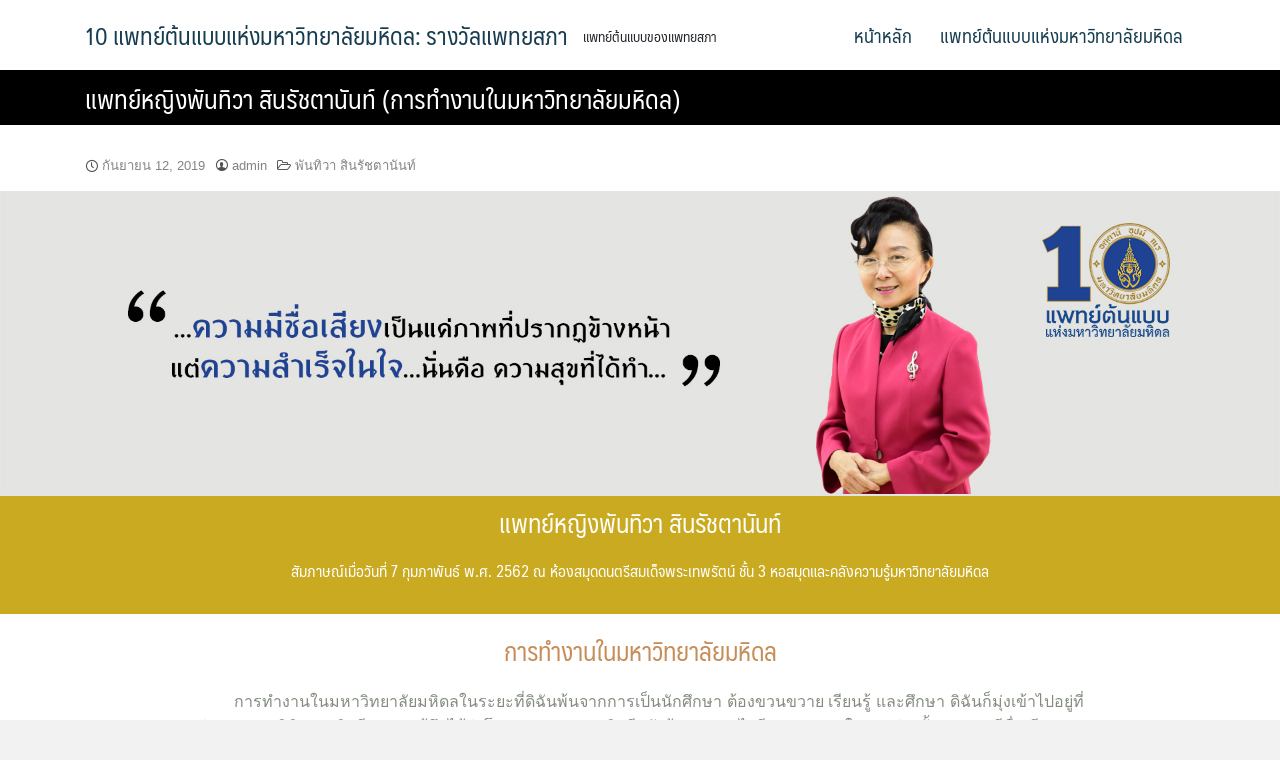

--- FILE ---
content_type: text/html; charset=UTF-8
request_url: https://museum.li.mahidol.ac.th/th/MU-10th-prototype/index.php/pantiwa-sinratchatanan-6/
body_size: 14897
content:
<!DOCTYPE html>
<html lang="th"
	prefix="og: https://ogp.me/ns#" >
<head>
	<meta charset="UTF-8">
	<meta name="viewport" content="width=device-width, initial-scale=1">
	<link rel="profile" href="http://gmpg.org/xfn/11">
	<title>แพทย์หญิงพันทิวา สินรัชตานันท์ | 10 แพทย์ต้นแบบแห่งมหาวิทยาลัยมหิดล: รางวัลแพทยสภา</title>

<!-- All in One SEO Pack 3.3.3 by Michael Torbert of Semper Fi Web Design[221,345] -->
<meta name="description"  content="เมื่อวันที่ 7 กุมภาพันธ์ พ.ศ. 2562 ณ ห้องสมุดดนตรีสมเด็จพระเทพรัตน์ ชั้น 3 หอสมุดและคลังความรู้มหาวิทยาลัยมหิดล" />

<meta name="keywords"  content="พันทิวา สินรัชตานันท์,pantiwa sinratchatanan,แพทย์ต้นแบบ,คณะแพทยศาสตร์โรงพยาบาลรามาธิบดี,นักร้อง,เทพธิดาดอย,จักษุแพทย์,จักษุวิทยา,music therapy,ช่อง 4 บางขุนพรหม,ธรรมชาติกล่อมขวัญ,บึงน้ำฟ้า,มูลนิธิรามาธิบดี,ร้อยเพลงรักเพื่อมูลนิธิรามาธิบดี,art therapy,ศิลปะบำบัด,ดนตรีบำบัด,คนจนไม่มีสิทธิ์เจ็บป่วย,สู่สันติภาพ,เดินชมดอย,บัวบาน,ชีวิต,เพลินไพร,วราวุธ สุมาวงศ์,วราห์ วรเวช,พูนพิศ อมาตยกุล,ภาพเขียนสีน้ำ" />

<script type="application/ld+json" class="aioseop-schema">{"@context":"https://schema.org","@graph":[{"@type":"Organization","@id":"https://museum.li.mahidol.ac.th/th/MU-10th-prototype/#organization","url":"https://museum.li.mahidol.ac.th/th/MU-10th-prototype/","name":"\u0e1d\u0e48\u0e32\u0e22\u0e08\u0e14\u0e2b\u0e21\u0e32\u0e22\u0e40\u0e2b\u0e15\u0e38\u0e41\u0e25\u0e30\u0e1e\u0e34\u0e1e\u0e34\u0e18\u0e20\u0e31\u0e13\u0e11\u0e4c \u0e2b\u0e2d\u0e2a\u0e21\u0e38\u0e14\u0e41\u0e25\u0e30\u0e04\u0e25\u0e31\u0e07\u0e04\u0e27\u0e32\u0e21\u0e23\u0e39\u0e49\u0e21\u0e2b\u0e32\u0e27\u0e34\u0e17\u0e22\u0e32\u0e25\u0e31\u0e22\u0e21\u0e2b\u0e34\u0e14\u0e25","sameAs":[],"contactPoint":{"@type":"ContactPoint","telephone":"+0-2800-2680-9 \u0e15\u0e48\u0e2d 4346","contactType":"none"}},{"@type":"WebSite","@id":"https://museum.li.mahidol.ac.th/th/MU-10th-prototype/#website","url":"https://museum.li.mahidol.ac.th/th/MU-10th-prototype/","name":"10 \u0e41\u0e1e\u0e17\u0e22\u0e4c\u0e15\u0e49\u0e19\u0e41\u0e1a\u0e1a\u0e41\u0e2b\u0e48\u0e07\u0e21\u0e2b\u0e32\u0e27\u0e34\u0e17\u0e22\u0e32\u0e25\u0e31\u0e22\u0e21\u0e2b\u0e34\u0e14\u0e25: \u0e23\u0e32\u0e07\u0e27\u0e31\u0e25\u0e41\u0e1e\u0e17\u0e22\u0e2a\u0e20\u0e32","publisher":{"@id":"https://museum.li.mahidol.ac.th/th/MU-10th-prototype/#organization"},"potentialAction":{"@type":"SearchAction","target":"https://museum.li.mahidol.ac.th/th/MU-10th-prototype/?s={search_term_string}","query-input":"required name=search_term_string"}},{"@type":"WebPage","@id":"https://museum.li.mahidol.ac.th/th/MU-10th-prototype/index.php/pantiwa-sinratchatanan-6/#webpage","url":"https://museum.li.mahidol.ac.th/th/MU-10th-prototype/index.php/pantiwa-sinratchatanan-6/","inLanguage":"th","name":"\u0e41\u0e1e\u0e17\u0e22\u0e4c\u0e2b\u0e0d\u0e34\u0e07\u0e1e\u0e31\u0e19\u0e17\u0e34\u0e27\u0e32 \u0e2a\u0e34\u0e19\u0e23\u0e31\u0e0a\u0e15\u0e32\u0e19\u0e31\u0e19\u0e17\u0e4c (\u0e01\u0e32\u0e23\u0e17\u0e33\u0e07\u0e32\u0e19\u0e43\u0e19\u0e21\u0e2b\u0e32\u0e27\u0e34\u0e17\u0e22\u0e32\u0e25\u0e31\u0e22\u0e21\u0e2b\u0e34\u0e14\u0e25)","isPartOf":{"@id":"https://museum.li.mahidol.ac.th/th/MU-10th-prototype/#website"},"image":{"@type":"ImageObject","@id":"https://museum.li.mahidol.ac.th/th/MU-10th-prototype/index.php/pantiwa-sinratchatanan-6/#primaryimage","url":"https://museum.li.mahidol.ac.th/th/MU-10th-prototype/wp-content/uploads/2019/08/dr7.jpg","width":228,"height":323},"primaryImageOfPage":{"@id":"https://museum.li.mahidol.ac.th/th/MU-10th-prototype/index.php/pantiwa-sinratchatanan-6/#primaryimage"},"datePublished":"2019-09-12T08:37:11+07:00","dateModified":"2019-11-25T04:26:38+07:00","description":"\u0e40\u0e21\u0e37\u0e48\u0e2d\u0e27\u0e31\u0e19\u0e17\u0e35\u0e48 7 \u0e01\u0e38\u0e21\u0e20\u0e32\u0e1e\u0e31\u0e19\u0e18\u0e4c \u0e1e.\u0e28. 2562 \u0e13 \u0e2b\u0e49\u0e2d\u0e07\u0e2a\u0e21\u0e38\u0e14\u0e14\u0e19\u0e15\u0e23\u0e35\u0e2a\u0e21\u0e40\u0e14\u0e47\u0e08\u0e1e\u0e23\u0e30\u0e40\u0e17\u0e1e\u0e23\u0e31\u0e15\u0e19\u0e4c \u0e0a\u0e31\u0e49\u0e19 3 \u0e2b\u0e2d\u0e2a\u0e21\u0e38\u0e14\u0e41\u0e25\u0e30\u0e04\u0e25\u0e31\u0e07\u0e04\u0e27\u0e32\u0e21\u0e23\u0e39\u0e49\u0e21\u0e2b\u0e32\u0e27\u0e34\u0e17\u0e22\u0e32\u0e25\u0e31\u0e22\u0e21\u0e2b\u0e34\u0e14\u0e25"},{"@type":"Article","@id":"https://museum.li.mahidol.ac.th/th/MU-10th-prototype/index.php/pantiwa-sinratchatanan-6/#article","isPartOf":{"@id":"https://museum.li.mahidol.ac.th/th/MU-10th-prototype/index.php/pantiwa-sinratchatanan-6/#webpage"},"author":{"@id":"https://museum.li.mahidol.ac.th/th/MU-10th-prototype/index.php/author/admin/#author"},"headline":"\u0e41\u0e1e\u0e17\u0e22\u0e4c\u0e2b\u0e0d\u0e34\u0e07\u0e1e\u0e31\u0e19\u0e17\u0e34\u0e27\u0e32 \u0e2a\u0e34\u0e19\u0e23\u0e31\u0e0a\u0e15\u0e32\u0e19\u0e31\u0e19\u0e17\u0e4c (\u0e01\u0e32\u0e23\u0e17\u0e33\u0e07\u0e32\u0e19\u0e43\u0e19\u0e21\u0e2b\u0e32\u0e27\u0e34\u0e17\u0e22\u0e32\u0e25\u0e31\u0e22\u0e21\u0e2b\u0e34\u0e14\u0e25)","datePublished":"2019-09-12T08:37:11+07:00","dateModified":"2019-11-25T04:26:38+07:00","commentCount":0,"mainEntityOfPage":{"@id":"https://museum.li.mahidol.ac.th/th/MU-10th-prototype/index.php/pantiwa-sinratchatanan-6/#webpage"},"publisher":{"@id":"https://museum.li.mahidol.ac.th/th/MU-10th-prototype/#organization"},"articleSection":"\u0e1e\u0e31\u0e19\u0e17\u0e34\u0e27\u0e32 \u0e2a\u0e34\u0e19\u0e23\u0e31\u0e0a\u0e15\u0e32\u0e19\u0e31\u0e19\u0e17\u0e4c","image":{"@type":"ImageObject","@id":"https://museum.li.mahidol.ac.th/th/MU-10th-prototype/index.php/pantiwa-sinratchatanan-6/#primaryimage","url":"https://museum.li.mahidol.ac.th/th/MU-10th-prototype/wp-content/uploads/2019/08/dr7.jpg","width":228,"height":323}},{"@type":"Person","@id":"https://museum.li.mahidol.ac.th/th/MU-10th-prototype/index.php/author/admin/#author","name":"admin","sameAs":[],"image":{"@type":"ImageObject","@id":"https://museum.li.mahidol.ac.th/th/MU-10th-prototype/#personlogo","url":"https://secure.gravatar.com/avatar/628184d4fd8d8cd16f6fadc0192d8e63?s=96&d=mm&r=g","width":96,"height":96,"caption":"admin"}}]}</script>
<link rel="canonical" href="http://10.41.120.31/th/MU-10th-prototype/" />
<meta property="og:type" content="article" />
<meta property="og:title" content="แพทย์หญิงพันทิวา สินรัชตานันท์" />
<meta property="og:description" content="เมื่อวันที่ 7 กุมภาพันธ์ พ.ศ. 2562 ณ ห้องสมุดดนตรีสมเด็จพระเทพรัตน์ ชั้น 3 หอสมุดและคลังความรู้มหาวิทยาลัยมหิดล" />
<meta property="og:url" content="https://museum.li.mahidol.ac.th/th/MU-10th-prototype/index.php/pantiwa-sinratchatanan-6/" />
<meta property="og:site_name" content="10 แพทย์ต้นแบบแห่งมหาวิทยาลัยมหิดล" />
<meta property="og:image" content="https://museum.li.mahidol.ac.th/th/MU-10th-prototype/wp-content/uploads/2019/08/dr7.jpg" />
<meta property="article:section" content="Article" />
<meta property="article:tag" content="แพทยสภา" />
<meta property="article:tag" content="พันทิวา สินรัชตานันท์" />
<meta property="article:tag" content="pantiwa sinratchatanan" />
<meta property="article:tag" content="แพทย์ต้นแบบ" />
<meta property="article:tag" content="คณะแพทยศาสตร์โรงพยาบาลรามาธิบดี" />
<meta property="article:tag" content="นักร้อง" />
<meta property="article:tag" content="เทพธิดาดอย" />
<meta property="article:tag" content="จักษุแพทย์" />
<meta property="article:tag" content="จักษุวิทยา" />
<meta property="article:tag" content="music therapy" />
<meta property="article:tag" content="ช่อง 4 บางขุนพรหม" />
<meta property="article:tag" content="ธรรมชาติกล่อมขวัญ" />
<meta property="article:tag" content="บึงน้ำฟ้า" />
<meta property="article:tag" content="มูลนิธิรามาธิบดี" />
<meta property="article:tag" content="ร้อยเพลงรักเพื่อมูลนิธิรามาธิบดี" />
<meta property="article:tag" content="art therapy" />
<meta property="article:tag" content="ศิลปะบำบัด" />
<meta property="article:tag" content="ดนตรีบำบัด" />
<meta property="article:tag" content="คนจนไม่มีสิทธิ์เจ็บป่วย" />
<meta property="article:tag" content="สู่สันติภาพ" />
<meta property="article:tag" content="เดินชมดอย" />
<meta property="article:tag" content="บัวบาน" />
<meta property="article:tag" content="ชีวิต" />
<meta property="article:tag" content="เพลินไพร" />
<meta property="article:tag" content="วราวุธ สุมาวงศ์" />
<meta property="article:tag" content="วราห์ วรเวช" />
<meta property="article:tag" content="พูนพิศ อมาตยกุล" />
<meta property="article:tag" content="ภาพเขียนสีน้ำ" />
<meta property="article:published_time" content="2019-09-12T08:37:11Z" />
<meta property="article:modified_time" content="2019-11-25T04:26:38Z" />
<meta property="og:image:secure_url" content="https://museum.li.mahidol.ac.th/th/MU-10th-prototype/wp-content/uploads/2019/08/dr7.jpg" />
<meta name="twitter:card" content="summary" />
<meta name="twitter:title" content="แพทย์หญิงพันทิวา สินรัชตานันท์" />
<meta name="twitter:description" content="เมื่อวันที่ 7 กุมภาพันธ์ พ.ศ. 2562 ณ ห้องสมุดดนตรีสมเด็จพระเทพรัตน์ ชั้น 3 หอสมุดและคลังความรู้มหาวิทยาลัยมหิดล" />
<meta name="twitter:image" content="https://museum.li.mahidol.ac.th/th/MU-10th-prototype/wp-content/uploads/2019/08/dr7.jpg" />
<!-- All in One SEO Pack -->
<link rel='dns-prefetch' href='//s.w.org' />
<link rel="alternate" type="application/rss+xml" title="10 แพทย์ต้นแบบแห่งมหาวิทยาลัยมหิดล: รางวัลแพทยสภา &raquo; ฟีด" href="https://museum.li.mahidol.ac.th/th/MU-10th-prototype/index.php/feed/" />
<link rel="alternate" type="application/rss+xml" title="10 แพทย์ต้นแบบแห่งมหาวิทยาลัยมหิดล: รางวัลแพทยสภา &raquo; ฟีดความเห็น" href="https://museum.li.mahidol.ac.th/th/MU-10th-prototype/index.php/comments/feed/" />
<link rel="alternate" type="application/rss+xml" title="10 แพทย์ต้นแบบแห่งมหาวิทยาลัยมหิดล: รางวัลแพทยสภา &raquo; แพทย์หญิงพันทิวา สินรัชตานันท์ (การทำงานในมหาวิทยาลัยมหิดล) ฟีดความเห็น" href="https://museum.li.mahidol.ac.th/th/MU-10th-prototype/index.php/pantiwa-sinratchatanan-6/feed/" />
		<script type="text/javascript">
			window._wpemojiSettings = {"baseUrl":"https:\/\/s.w.org\/images\/core\/emoji\/12.0.0-1\/72x72\/","ext":".png","svgUrl":"https:\/\/s.w.org\/images\/core\/emoji\/12.0.0-1\/svg\/","svgExt":".svg","source":{"concatemoji":"https:\/\/museum.li.mahidol.ac.th\/th\/MU-10th-prototype\/wp-includes\/js\/wp-emoji-release.min.js?ver=5.4.16"}};
			/*! This file is auto-generated */
			!function(e,a,t){var n,r,o,i=a.createElement("canvas"),p=i.getContext&&i.getContext("2d");function s(e,t){var a=String.fromCharCode;p.clearRect(0,0,i.width,i.height),p.fillText(a.apply(this,e),0,0);e=i.toDataURL();return p.clearRect(0,0,i.width,i.height),p.fillText(a.apply(this,t),0,0),e===i.toDataURL()}function c(e){var t=a.createElement("script");t.src=e,t.defer=t.type="text/javascript",a.getElementsByTagName("head")[0].appendChild(t)}for(o=Array("flag","emoji"),t.supports={everything:!0,everythingExceptFlag:!0},r=0;r<o.length;r++)t.supports[o[r]]=function(e){if(!p||!p.fillText)return!1;switch(p.textBaseline="top",p.font="600 32px Arial",e){case"flag":return s([127987,65039,8205,9895,65039],[127987,65039,8203,9895,65039])?!1:!s([55356,56826,55356,56819],[55356,56826,8203,55356,56819])&&!s([55356,57332,56128,56423,56128,56418,56128,56421,56128,56430,56128,56423,56128,56447],[55356,57332,8203,56128,56423,8203,56128,56418,8203,56128,56421,8203,56128,56430,8203,56128,56423,8203,56128,56447]);case"emoji":return!s([55357,56424,55356,57342,8205,55358,56605,8205,55357,56424,55356,57340],[55357,56424,55356,57342,8203,55358,56605,8203,55357,56424,55356,57340])}return!1}(o[r]),t.supports.everything=t.supports.everything&&t.supports[o[r]],"flag"!==o[r]&&(t.supports.everythingExceptFlag=t.supports.everythingExceptFlag&&t.supports[o[r]]);t.supports.everythingExceptFlag=t.supports.everythingExceptFlag&&!t.supports.flag,t.DOMReady=!1,t.readyCallback=function(){t.DOMReady=!0},t.supports.everything||(n=function(){t.readyCallback()},a.addEventListener?(a.addEventListener("DOMContentLoaded",n,!1),e.addEventListener("load",n,!1)):(e.attachEvent("onload",n),a.attachEvent("onreadystatechange",function(){"complete"===a.readyState&&t.readyCallback()})),(n=t.source||{}).concatemoji?c(n.concatemoji):n.wpemoji&&n.twemoji&&(c(n.twemoji),c(n.wpemoji)))}(window,document,window._wpemojiSettings);
		</script>
		<style type="text/css">
img.wp-smiley,
img.emoji {
	display: inline !important;
	border: none !important;
	box-shadow: none !important;
	height: 1em !important;
	width: 1em !important;
	margin: 0 .07em !important;
	vertical-align: -0.1em !important;
	background: none !important;
	padding: 0 !important;
}
</style>
	<link rel='stylesheet' id='wp-block-library-css'  href='https://museum.li.mahidol.ac.th/th/MU-10th-prototype/wp-includes/css/dist/block-library/style.min.css?ver=5.4.16' type='text/css' media='all' />
<link rel='stylesheet' id='responsive-lightbox-swipebox-css'  href='https://museum.li.mahidol.ac.th/th/MU-10th-prototype/wp-content/plugins/responsive-lightbox/assets/swipebox/css/swipebox.min.css?ver=2.1.0' type='text/css' media='all' />
<link rel='stylesheet' id='siteorigin-panels-front-css'  href='https://museum.li.mahidol.ac.th/th/MU-10th-prototype/wp-content/plugins/siteorigin-panels/css/front-flex.min.css?ver=2.10.10' type='text/css' media='all' />
<link rel='stylesheet' id='sow-image-default-17bc2272b535-css'  href='https://museum.li.mahidol.ac.th/th/MU-10th-prototype/wp-content/uploads/siteorigin-widgets/sow-image-default-17bc2272b535.css?ver=5.4.16' type='text/css' media='all' />
<link rel='stylesheet' id='sow-button-base-css'  href='https://museum.li.mahidol.ac.th/th/MU-10th-prototype/wp-content/plugins/so-widgets-bundle/widgets/button/css/style.css?ver=1.15.8' type='text/css' media='all' />
<link rel='stylesheet' id='sow-button-flat-8b15178aef3f-css'  href='https://museum.li.mahidol.ac.th/th/MU-10th-prototype/wp-content/uploads/siteorigin-widgets/sow-button-flat-8b15178aef3f.css?ver=5.4.16' type='text/css' media='all' />
<link rel='stylesheet' id='sow-button-flat-1dbfd90c5902-css'  href='https://museum.li.mahidol.ac.th/th/MU-10th-prototype/wp-content/uploads/siteorigin-widgets/sow-button-flat-1dbfd90c5902.css?ver=5.4.16' type='text/css' media='all' />
<link rel='stylesheet' id='wpfront-scroll-top-css'  href='https://museum.li.mahidol.ac.th/th/MU-10th-prototype/wp-content/plugins/wpfront-scroll-top/css/wpfront-scroll-top.min.css?ver=2.0.2' type='text/css' media='all' />
<link rel='stylesheet' id='seed-bootstrap4-css'  href='https://museum.li.mahidol.ac.th/th/MU-10th-prototype/wp-content/themes/plant/css/bootstrap4.min.css?ver=5.4.16' type='text/css' media='all' />
<link rel='stylesheet' id='seed-min-css'  href='https://museum.li.mahidol.ac.th/th/MU-10th-prototype/wp-content/themes/plant/css/style.min.css?ver=5.4.16' type='text/css' media='all' />
<script type='text/javascript' src='https://museum.li.mahidol.ac.th/th/MU-10th-prototype/wp-includes/js/jquery/jquery.js?ver=1.12.4-wp'></script>
<script type='text/javascript' src='https://museum.li.mahidol.ac.th/th/MU-10th-prototype/wp-includes/js/jquery/jquery-migrate.min.js?ver=1.4.1'></script>
<script type='text/javascript' src='https://museum.li.mahidol.ac.th/th/MU-10th-prototype/wp-content/plugins/responsive-lightbox/assets/swipebox/js/jquery.swipebox.min.js?ver=2.1.0'></script>
<script type='text/javascript' src='https://museum.li.mahidol.ac.th/th/MU-10th-prototype/wp-content/plugins/responsive-lightbox/assets/infinitescroll/infinite-scroll.pkgd.min.js?ver=5.4.16'></script>
<script type='text/javascript'>
/* <![CDATA[ */
var rlArgs = {"script":"swipebox","selector":"lightbox","customEvents":"","activeGalleries":"1","animation":"1","hideCloseButtonOnMobile":"0","removeBarsOnMobile":"0","hideBars":"1","hideBarsDelay":"5000","videoMaxWidth":"1080","useSVG":"1","loopAtEnd":"0","woocommerce_gallery":"0","ajaxurl":"https:\/\/museum.li.mahidol.ac.th\/th\/MU-10th-prototype\/wp-admin\/admin-ajax.php","nonce":"1b8992d84b"};
/* ]]> */
</script>
<script type='text/javascript' src='https://museum.li.mahidol.ac.th/th/MU-10th-prototype/wp-content/plugins/responsive-lightbox/js/front.js?ver=2.1.0'></script>
<link rel='https://api.w.org/' href='https://museum.li.mahidol.ac.th/th/MU-10th-prototype/index.php/wp-json/' />
<link rel="EditURI" type="application/rsd+xml" title="RSD" href="https://museum.li.mahidol.ac.th/th/MU-10th-prototype/xmlrpc.php?rsd" />
<link rel="wlwmanifest" type="application/wlwmanifest+xml" href="https://museum.li.mahidol.ac.th/th/MU-10th-prototype/wp-includes/wlwmanifest.xml" /> 
<link rel='prev' title='แพทย์หญิงพันทิวา สินรัชตานันท์ (จากการเป็นแพทย์ สู่การเป็นนักร้องมืออาชีพ)' href='https://museum.li.mahidol.ac.th/th/MU-10th-prototype/index.php/pantiwa-sinratchatanan-5/' />
<link rel='next' title='แพทย์หญิงพันทิวา สินรัชตานันท์ (การทำงานในด้านอื่น ๆ)' href='https://museum.li.mahidol.ac.th/th/MU-10th-prototype/index.php/pantiwa-sinratchatanan-7/' />
<meta name="generator" content="WordPress 5.4.16" />
<link rel='shortlink' href='https://museum.li.mahidol.ac.th/th/MU-10th-prototype/?p=1350' />
<link rel="alternate" type="application/json+oembed" href="https://museum.li.mahidol.ac.th/th/MU-10th-prototype/index.php/wp-json/oembed/1.0/embed?url=https%3A%2F%2Fmuseum.li.mahidol.ac.th%2Fth%2FMU-10th-prototype%2Findex.php%2Fpantiwa-sinratchatanan-6%2F" />
<link rel="alternate" type="text/xml+oembed" href="https://museum.li.mahidol.ac.th/th/MU-10th-prototype/index.php/wp-json/oembed/1.0/embed?url=https%3A%2F%2Fmuseum.li.mahidol.ac.th%2Fth%2FMU-10th-prototype%2Findex.php%2Fpantiwa-sinratchatanan-6%2F&#038;format=xml" />
		<meta name="abstract" content="autobiography">
		<meta name="author" content="Archive and Museum Division, Mahidol University Library and Knowledge Center">
		<meta name="classification" content="archive">
		<meta name="copyright" content="Copyright  - All rights Reserved.">
		<meta name="designer" content="Archive and Museum Division, Mahidol University Library and Knowledge Center">
		<meta name="distribution" content="Global">
		<meta name="language" content="en-TH">
		<meta name="publisher" content="Archive and Museum Division, Mahidol University Library and Knowledge Center">
		<meta name="rating" content="General">
		<meta name="resource-type" content="Document">
		<meta name="revisit-after" content="3">
		<meta name="subject" content="archive">
		<meta name="template" content="Seed">
		<meta name="robots" content="index,follow">
		<meta name="title" content="10 แพทย์ต้นแบบแห่งมหาวิทยาลัยมหิดล" />
<meta name="description" content="10 แพทย์ต้นแบบแห่งมหาวิทยาลัยมหิดล" />
<meta name="keywords" content="archive, biography, autobiography, Doctor, paramedic, kriangsak-jirapaet, kraisid-tontisirin,charoen-chotigavanich ,prasert-thongcharoen ,pipop-jirapinyo ,poonpit-pmatyakul ,pantiwa-sinratchatanan ,parttraporn-isarangkura , sathean-tritipwanit, amra-malila, เกรียงศักดิ์ จีระแพทย์ ,ไกรสิทธิ์ ตันติศิรินทร์  , เจริญ โชติกวณิชย์ , ประเสริฐ ทองเจริญ , พิภพ จิรภิญโญ , พูนพิศ อมาตยกุล , พันทิวา สินรัชตานันท์ , ภัทรพร อิศรางกูร ณ อยุธยา , เสถียร ตรีทิพย์วณิชย์ , อมรา มลิลา " />
<meta name="page-topic" content="10 แพทย์ต้นแบบแห่งมหาวิทยาลัยมหิดล" />

<!-- Google tag (gtag.js) -->
<script async src="https://www.googletagmanager.com/gtag/js?id=G-HEYQJM7552"></script>
<script>
  window.dataLayer = window.dataLayer || [];
  function gtag(){dataLayer.push(arguments);}
  gtag('js', new Date());

  gtag('config', 'G-HEYQJM7552');
</script>            <style type="text/css">.so-widget-sow-image-grid-default-6e16c2cf1577 .sow-image-grid-wrapper {
  padding-top: 5px;
  line-height: 0;
  text-align: center;
}
.so-widget-sow-image-grid-default-6e16c2cf1577 .sow-image-grid-wrapper .sow-image-grid-image {
  padding: 0 5px 5px 5px;
  display: inline-block;
}
.so-widget-sow-image-grid-default-6e16c2cf1577 .sow-image-grid-wrapper .sow-image-grid-image > a {
  display: inline-block;
}
.so-widget-sow-image-grid-default-6e16c2cf1577 .sow-image-grid-wrapper .sow-image-grid-image img {
  opacity: 0;
  max-width: 100%;
  height: auto;
}</style>            <style type="text/css">.so-widget-sow-image-grid-default-c51e448a0a62 .sow-image-grid-wrapper {
  padding-top: 10px;
  line-height: 0;
  text-align: center;
}
.so-widget-sow-image-grid-default-c51e448a0a62 .sow-image-grid-wrapper .sow-image-grid-image {
  padding: 0 10px 10px 10px;
  display: inline-block;
}
.so-widget-sow-image-grid-default-c51e448a0a62 .sow-image-grid-wrapper .sow-image-grid-image > a {
  display: inline-block;
}
.so-widget-sow-image-grid-default-c51e448a0a62 .sow-image-grid-wrapper .sow-image-grid-image img {
  opacity: 0;
  max-width: 100%;
  height: auto;
}</style>                <style type="text/css" media="all"
                       id="siteorigin-panels-layouts-head">/* Layout 1350 */ #pgc-1350-0-0 , #pgc-1350-1-0 { width:100%;width:calc(100% - ( 0 * 30px ) ) } #pl-1350 #panel-1350-0-0-0 , #pl-1350 #panel-1350-2-1-0 , #pl-1350 #panel-1350-3-1-0 , #pl-1350 #panel-1350-4-1-0 , #pl-1350 #panel-1350-5-1-0 , #pl-1350 #panel-1350-7-1-0 {  } #pg-1350-0 , #pg-1350-6 , #pl-1350 .so-panel:last-child { margin-bottom:0px } #pl-1350 #panel-1350-1-0-0 { margin:10px 0px 10px 0px } #pg-1350-1 { margin-bottom:20px } #pgc-1350-2-0 , #pgc-1350-2-2 , #pgc-1350-3-2 , #pgc-1350-4-0 , #pgc-1350-4-2 , #pgc-1350-5-0 , #pgc-1350-5-2 , #pgc-1350-7-0 , #pgc-1350-7-2 , #pgc-1350-8-0 { width:15%;width:calc(15% - ( 0.85 * 30px ) ) } #pgc-1350-2-1 , #pgc-1350-4-1 , #pgc-1350-5-1 , #pgc-1350-7-1 { width:70%;width:calc(70% - ( 0.3 * 30px ) ) } #pg-1350-2 , #pg-1350-3 , #pg-1350-4 , #pg-1350-5 , #pg-1350-7 , #pl-1350 .so-panel { margin-bottom:30px } #pgc-1350-3-0 { width:22.2308%;width:calc(22.2308% - ( 0.77769201403119 * 30px ) ) } #pgc-1350-3-1 { width:62.7692%;width:calc(62.7692% - ( 0.37230798596881 * 30px ) ) } #pgc-1350-6-0 { width:100% } #pl-1350 #panel-1350-6-0-0 { margin:0px 0px 0px 0px } #pgc-1350-8-1 , #pgc-1350-8-2 { width:42.5%;width:calc(42.5% - ( 0.575 * 30px ) ) } #pl-1350 #panel-1350-8-1-0 { margin:20px 10px 0px 10px } #pl-1350 #panel-1350-8-2-0 , #pl-1350 #panel-1350-8-2-1 , #pl-1350 #panel-1350-8-2-2 , #pl-1350 #panel-1350-8-2-3 { margin:10px 10px 10px 50px } #pg-1350-0> .panel-row-style { background-color:#e4e4e2 } #pg-1350-0.panel-no-style, #pg-1350-0.panel-has-style > .panel-row-style , #pg-1350-1.panel-no-style, #pg-1350-1.panel-has-style > .panel-row-style , #pg-1350-2.panel-no-style, #pg-1350-2.panel-has-style > .panel-row-style , #pg-1350-3.panel-no-style, #pg-1350-3.panel-has-style > .panel-row-style , #pg-1350-4.panel-no-style, #pg-1350-4.panel-has-style > .panel-row-style , #pg-1350-5.panel-no-style, #pg-1350-5.panel-has-style > .panel-row-style , #pg-1350-6.panel-no-style, #pg-1350-6.panel-has-style > .panel-row-style , #pg-1350-7.panel-no-style, #pg-1350-7.panel-has-style > .panel-row-style , #pg-1350-8.panel-no-style, #pg-1350-8.panel-has-style > .panel-row-style { -webkit-align-items:flex-start;align-items:flex-start } #pg-1350-1> .panel-row-style { background-color:#c9aa20 } #pgc-1350-3-1 { align-self:auto } #panel-1350-6-0-0> .panel-widget-style { padding:0px 0px 0px 0px } #pg-1350-8> .panel-row-style { background-color:#103465 } @media (max-width:780px){ #pg-1350-0.panel-no-style, #pg-1350-0.panel-has-style > .panel-row-style , #pg-1350-1.panel-no-style, #pg-1350-1.panel-has-style > .panel-row-style , #pg-1350-2.panel-no-style, #pg-1350-2.panel-has-style > .panel-row-style , #pg-1350-3.panel-no-style, #pg-1350-3.panel-has-style > .panel-row-style , #pg-1350-4.panel-no-style, #pg-1350-4.panel-has-style > .panel-row-style , #pg-1350-5.panel-no-style, #pg-1350-5.panel-has-style > .panel-row-style , #pg-1350-6.panel-no-style, #pg-1350-6.panel-has-style > .panel-row-style , #pg-1350-7.panel-no-style, #pg-1350-7.panel-has-style > .panel-row-style , #pg-1350-8.panel-no-style, #pg-1350-8.panel-has-style > .panel-row-style { -webkit-flex-direction:column;-ms-flex-direction:column;flex-direction:column } #pg-1350-0 > .panel-grid-cell , #pg-1350-0 > .panel-row-style > .panel-grid-cell , #pg-1350-1 > .panel-grid-cell , #pg-1350-1 > .panel-row-style > .panel-grid-cell , #pg-1350-2 > .panel-grid-cell , #pg-1350-2 > .panel-row-style > .panel-grid-cell , #pg-1350-3 > .panel-grid-cell , #pg-1350-3 > .panel-row-style > .panel-grid-cell , #pg-1350-4 > .panel-grid-cell , #pg-1350-4 > .panel-row-style > .panel-grid-cell , #pg-1350-5 > .panel-grid-cell , #pg-1350-5 > .panel-row-style > .panel-grid-cell , #pg-1350-6 > .panel-grid-cell , #pg-1350-6 > .panel-row-style > .panel-grid-cell , #pg-1350-7 > .panel-grid-cell , #pg-1350-7 > .panel-row-style > .panel-grid-cell , #pg-1350-8 > .panel-grid-cell , #pg-1350-8 > .panel-row-style > .panel-grid-cell { width:100%;margin-right:0 } #pgc-1350-2-0 , #pgc-1350-2-1 , #pgc-1350-3-0 , #pgc-1350-3-1 , #pgc-1350-4-0 , #pgc-1350-4-1 , #pgc-1350-5-0 , #pgc-1350-5-1 , #pgc-1350-7-0 , #pgc-1350-7-1 , #pgc-1350-8-0 , #pgc-1350-8-1 { margin-bottom:30px } #pl-1350 .panel-grid-cell { padding:0 } #pl-1350 .panel-grid .panel-grid-cell-empty { display:none } #pl-1350 .panel-grid .panel-grid-cell-mobile-last { margin-bottom:0px } #pg-1350-2> .panel-row-style , #panel-1350-2-1-0> .panel-widget-style , #pg-1350-3> .panel-row-style , #panel-1350-3-1-0> .panel-widget-style , #pg-1350-4> .panel-row-style , #panel-1350-4-1-0> .panel-widget-style { padding:15px 15px 15px 15px }  } </style><link rel="icon" href="https://museum.li.mahidol.ac.th/th/MU-10th-prototype/wp-content/uploads/2019/11/cropped-01-logomu-1-32x32.jpg" sizes="32x32" />
<link rel="icon" href="https://museum.li.mahidol.ac.th/th/MU-10th-prototype/wp-content/uploads/2019/11/cropped-01-logomu-1-192x192.jpg" sizes="192x192" />
<link rel="apple-touch-icon" href="https://museum.li.mahidol.ac.th/th/MU-10th-prototype/wp-content/uploads/2019/11/cropped-01-logomu-1-180x180.jpg" />
<meta name="msapplication-TileImage" content="https://museum.li.mahidol.ac.th/th/MU-10th-prototype/wp-content/uploads/2019/11/cropped-01-logomu-1-270x270.jpg" />

<!-- BEGIN ExactMetrics v5.3.9 Global Site Tag - https://exactmetrics.com/ -->
<script async src="https://www.googletagmanager.com/gtag/js?id=UA-37015857-14"></script>
<script>
  window.dataLayer = window.dataLayer || [];
  function gtag(){dataLayer.push(arguments);}
  gtag('js', new Date());
  gtag('config', 'UA-37015857-14', {
	'allow_display_features': false
  });

  if (window.performance) {
    var timeSincePageLoad = Math.round(performance.now());
    gtag('event', 'timing_complete', {
      'name': 'load',
      'value': timeSincePageLoad,
      'event_category': 'JS Dependencies'
    });
  }
</script>
<!-- END ExactMetrics Global Site Tag -->
		</head>


<body class="post-template-default single single-post postid-1350 single-format-standard siteorigin-panels siteorigin-panels-before-js">
	<a class="skip-link screen-reader-text" href="#content">Skip to content</a>
	<div id="page" class="site -layout-full-width -header-mobile-fixed -header-desktop-standard -menu-dropdown -menu-icon-small -shop-layout-leftbar">
		
		<nav id="site-mobile-navigation" class="site-mobile-navigation -dropdown _mobile _heading">
			<div class="menu-mobilemenu-container"><ul id="mobile-menu" class="menu"><li id="menu-item-2774" class="menu-item menu-item-type-post_type menu-item-object-page menu-item-home menu-item-2774"><a href="https://museum.li.mahidol.ac.th/th/MU-10th-prototype/">หน้าหลัก</a></li>
<li id="menu-item-2764" class="menu-item menu-item-type-post_type menu-item-object-post menu-item-2764"><a href="https://museum.li.mahidol.ac.th/th/MU-10th-prototype/index.php/kriangsak-jirapaet-1/">ศ.เกียรติคุณ นพ.เกรียงศักดิ์ จีระแพทย์</a></li>
<li id="menu-item-2765" class="menu-item menu-item-type-post_type menu-item-object-post menu-item-2765"><a href="https://museum.li.mahidol.ac.th/th/MU-10th-prototype/index.php/kraisid-tontisirin-1/">ศ.เกียรติคุณ นพ.ไกรสิทธิ์ ตันติศิรินทร์</a></li>
<li id="menu-item-2766" class="menu-item menu-item-type-post_type menu-item-object-post menu-item-2766"><a href="https://museum.li.mahidol.ac.th/th/MU-10th-prototype/index.php/charoen-chotigavanich-1/">ศ.เกียรติคุณ นพ.เจริญ โชติกวณิชย์</a></li>
<li id="menu-item-2767" class="menu-item menu-item-type-post_type menu-item-object-post menu-item-2767"><a href="https://museum.li.mahidol.ac.th/th/MU-10th-prototype/index.php/prasert-thongcharoen-1/">ศ.เกียรติคุณ นพ.ประเสริฐ ทองเจริญ</a></li>
<li id="menu-item-2768" class="menu-item menu-item-type-post_type menu-item-object-post menu-item-2768"><a href="https://museum.li.mahidol.ac.th/th/MU-10th-prototype/index.php/pipop-jirapinyo-1/">ศ.นพ.พิภพ จิรภิญโญ</a></li>
<li id="menu-item-2769" class="menu-item menu-item-type-post_type menu-item-object-post menu-item-2769"><a href="https://museum.li.mahidol.ac.th/th/MU-10th-prototype/index.php/poonpit-amatyakul-1/">ศ.เกียรติคุณ นพ.พูนพิศ อมาตยกุล</a></li>
<li id="menu-item-2770" class="menu-item menu-item-type-post_type menu-item-object-post menu-item-2770"><a href="https://museum.li.mahidol.ac.th/th/MU-10th-prototype/index.php/pantiwa-sinratchatanan-1/">พญ.พันทิวา สินรัชตานันท์</a></li>
<li id="menu-item-2771" class="menu-item menu-item-type-post_type menu-item-object-post menu-item-2771"><a href="https://museum.li.mahidol.ac.th/th/MU-10th-prototype/index.php/parttraporn-isarangkura-1/">ศ.เกียรติคุณ พญ.ภัทรพร อิศรางกูร ณ อยุธยา</a></li>
<li id="menu-item-2772" class="menu-item menu-item-type-post_type menu-item-object-post menu-item-2772"><a href="https://museum.li.mahidol.ac.th/th/MU-10th-prototype/index.php/sathean-tritipwanit-1/">ร.ต. นพ.เสถียร ตรีทิพย์วณิชย์</a></li>
<li id="menu-item-2773" class="menu-item menu-item-type-post_type menu-item-object-post menu-item-2773"><a href="https://museum.li.mahidol.ac.th/th/MU-10th-prototype/index.php/amra-malila-1/">พญ.อมรา มลิลา</a></li>
<li id="menu-item-2775" class="menu-item menu-item-type-custom menu-item-object-custom menu-item-2775"><a href="https://museum.li.mahidol.ac.th/">หน้าหลักฝ่ายจดหมายเหตุและพิพิธภัณฑ์</a></li>
</ul></div>					</nav>
		
		<header id="masthead" class="site-header sb-slide _heading" data-seed-scroll="">
			<div class="container">
				
				<div class="site-branding ">
					<div class="site-logo"></div>
											<p class="site-title"><a href="https://museum.li.mahidol.ac.th/th/MU-10th-prototype/" rel="home">10 แพทย์ต้นแบบแห่งมหาวิทยาลัยมหิดล: รางวัลแพทยสภา</a></p>
					
										<p class="site-description">แพทย์ต้นแบบของแพทยสภา</p>				</div>

				<a class="site-toggle  _mobile">
					<i><span></span><span></span><span></span><span></span></i><b></b>
				</a>

									<div class="site-top-right _desktop"></div>
					<nav id="site-desktop-navigation" class="site-desktop-navigation _desktop">
						<div class="menu-mainmenu-container"><ul id="primary-menu" class="menu"><li id="menu-item-227" class="menu-item menu-item-type-post_type menu-item-object-page menu-item-home menu-item-227"><a href="https://museum.li.mahidol.ac.th/th/MU-10th-prototype/">หน้าหลัก</a></li>
<li id="menu-item-228" class="menu-item menu-item-type-post_type menu-item-object-page menu-item-228"><a href="https://museum.li.mahidol.ac.th/th/MU-10th-prototype/index.php/menu/">แพทย์ต้นแบบแห่งมหาวิทยาลัยมหิดล</a></li>
</ul></div>					</nav>
								
			</div>
		</header>

		<div id="sb-site" class="site-canvas">
			<div class="site-header-space"></div>
						<div id="content" class="site-content"><div class="main-header">
	<div class="container">
		<h2 class="main-title"><a href="https://museum.li.mahidol.ac.th/th/MU-10th-prototype/index.php/pantiwa-sinratchatanan-6/">แพทย์หญิงพันทิวา สินรัชตานันท์ (การทำงานในมหาวิทยาลัยมหิดล)</a></h2>
	</div>
</div>
<div class="container">
	<div id="primary" class="content-area -rightbar">
		<main id="main" class="site-main -hide-title">

		
			
<article id="post-1350" class="content-single post-1350 post type-post status-publish format-standard has-post-thumbnail hentry category-pantiwa-sinratchatanan">
	<header class="entry-header">
		<h1 class="entry-title">แพทย์หญิงพันทิวา สินรัชตานันท์ (การทำงานในมหาวิทยาลัยมหิดล)</h1>
					<div class="entry-meta">
				<span class="posted-on"><i class="si-clock"></i><a href="https://museum.li.mahidol.ac.th/th/MU-10th-prototype/index.php/pantiwa-sinratchatanan-6/" rel="bookmark"><time class="entry-date published" datetime="2019-09-12T15:37:11+07:00">กันยายน 12, 2019</time><time class="updated" datetime="2019-11-25T11:26:38+07:00">พฤศจิกายน 25, 2019</time></a></span><span class="byline"><span class="author vcard"><i class="si-user"></i><a class="url fn n" href="https://museum.li.mahidol.ac.th/th/MU-10th-prototype/index.php/author/admin/">admin</a></span></span><span class="cat-links"><i class="si-folder"></i><a href="https://museum.li.mahidol.ac.th/th/MU-10th-prototype/index.php/category/pantiwa-sinratchatanan/" rel="category tag">พันทิวา สินรัชตานันท์</a></span>			</div>
			</header>

	<div class="entry-content">
		<div id="pl-1350"  class="panel-layout" ><div id="pg-1350-0"  class="panel-grid panel-has-style" ><div class="siteorigin-panels-stretch panel-row-style panel-row-style-for-1350-0" data-stretch-type="full-stretched" ><div id="pgc-1350-0-0"  class="panel-grid-cell" ><div id="panel-1350-0-0-0" class="so-panel widget widget_sow-image panel-first-child panel-last-child" data-index="0" ><div class="so-widget-sow-image so-widget-sow-image-default-17bc2272b535">

<div class="sow-image-container">
	<img src="https://museum.li.mahidol.ac.th/th/MU-10th-prototype/wp-content/uploads/2019/09/07-banner-1.jpg" width="1920" height="457" srcset="https://museum.li.mahidol.ac.th/th/MU-10th-prototype/wp-content/uploads/2019/09/07-banner-1.jpg 1920w, https://museum.li.mahidol.ac.th/th/MU-10th-prototype/wp-content/uploads/2019/09/07-banner-1-300x71.jpg 300w, https://museum.li.mahidol.ac.th/th/MU-10th-prototype/wp-content/uploads/2019/09/07-banner-1-768x183.jpg 768w, https://museum.li.mahidol.ac.th/th/MU-10th-prototype/wp-content/uploads/2019/09/07-banner-1-1024x244.jpg 1024w" sizes="(max-width: 1920px) 100vw, 1920px" title="แพทย์หญิงพันทิวา สินรัชตานันท์" alt="" 		class="so-widget-image"/>
</div>

</div></div></div></div></div><div id="pg-1350-1"  class="panel-grid panel-has-style" ><div class="siteorigin-panels-stretch panel-row-style panel-row-style-for-1350-1" data-stretch-type="full-stretched" ><div id="pgc-1350-1-0"  class="panel-grid-cell" ><div id="panel-1350-1-0-0" class="so-panel widget widget_sow-editor panel-first-child panel-last-child" data-index="1" ><div class="so-widget-sow-editor so-widget-sow-editor-base">
<div class="siteorigin-widget-tinymce textwidget">
	<h1 style="text-align: center;"><span style="color: #ffffff;">แพทย์หญิงพันทิวา สินรัชตานันท์</span></h1>
<h4 style="text-align: center;"><span style="color: #ffffff;">สัมภาษณ์เมื่อวันที่ 7 กุมภาพันธ์ พ.ศ. 2562 ณ ห้องสมุดดนตรีสมเด็จพระเทพรัตน์ ชั้น 3 หอสมุดและคลังความรู้มหาวิทยาลัยมหิดล</span></h4>
</div>
</div></div></div></div></div><div id="pg-1350-2"  class="panel-grid panel-has-style" ><div class="siteorigin-panels-stretch panel-row-style panel-row-style-for-1350-2" data-stretch-type="full-stretched" ><div id="pgc-1350-2-0"  class="panel-grid-cell panel-grid-cell-empty" ></div><div id="pgc-1350-2-1"  class="panel-grid-cell panel-grid-cell-mobile-last" ><div id="panel-1350-2-1-0" class="so-panel widget widget_sow-editor panel-first-child panel-last-child" data-index="2" ><div class="panel-widget-style panel-widget-style-for-1350-2-1-0" ><div class="so-widget-sow-editor so-widget-sow-editor-base">
<div class="siteorigin-widget-tinymce textwidget">
	<h1 style="text-align: center;"><span style="color: #c78d58;">การทำงานในมหาวิทยาลัยมหิดล</span></h1>
<p style="text-align: justify;"><span style="color: #838c7f;">        การทำงานในมหาวิทยาลัยมหิดลในระยะที่ดิฉันพ้นจากการเป็นนักศึกษา ต้องขวนขวาย เรียนรู้ และศึกษา ดิฉันก็มุ่งเข้าไปอยู่ที่ส่วนของมูลนิธิรามาธิบดี เพราะรู้สึกได้ว่าโรงพยาบาลรามาธิบดี ยังต้องการอะไรอีกมาก และในระหว่างนั้น ความมีชื่อเสียงทางด้านการบันเทิงของดิฉันก็มีส่วนช่วยที่จะทำให้การประชาสัมพันธ์ การระดมทุนบริจาคหรือทำให้งานวันมหิดลมีสีสันขึ้น ไม่ว่าจะเป็นงานมหิดลของโรงพยาบาลศิริราชหรือโรงพยาบาลรามาธิบดี ดิฉันก็จะไปช่วยออกโทรทัศน์ และก็นำภาพเขียนสีน้ำที่ดิฉันวาดไปประมูลขายหรือเปิดนิทรรศการภาพเขียนสีน้ำให้กับมูลนิธิรามาธิบดีที่โรงแรมมณเฑียร หรือนำภาพเขียนสีน้ำมาทำเป็นบัตรอวยพร ซึ่งก็ขายดีมาก โฆษณาไป 2 สัปดาห์ บัตรอวยพรหลายแสนใบขายหมดเลย ซึ่งก็เป็นอานิสงส์จากเพลงเทพธิดาดอยนั่นเอง เพราะมันเป็นยุคนั้น ส่วนทางด้านโรงพยาบาลศิริราช ดิฉันพยายามเข้าไปช่วยเวลาที่มีงานวันมหิดล ต้องออกโทรทัศน์ และในที่สุดเมื่อมาถึงยุคของ ศ.เกียรติคุณ นพ.อรรถสิทธิ์ เวชชาชีวะ อาจารย์ท่านได้สนับสนุนให้ทำทั้งเพลงและวาดรูป เพื่อหาเงินเข้ามูลนิธิรามาธิบดี และสืบเนื่องมาจนถึงสมัยของ ศ.นพ.รัชตะ รัชตะนาวิน เราก็ยังทำกันต่อมาเป็น 10 ปี ทั้ง ๆ ช่วงเวลานั้นบ้านเมืองเราเกิดเหตุการณ์ความไม่สงบทางการเมือง ซึ่งยากมากที่จะไปขอให้ใครมาบริจาคให้มูลนิธิอย่างนี้ แต่เราก็ยังขายซีดีเพลง ชุด <strong>“ร้อยเพลงรักเพื่อมูลนิธิรามาธิบดี” </strong>ซึ่งได้ลิขสิทธิ์มาจากศิลปินแห่งชาติ จำนวน 100 เพลง ปัจจุบันยังทำไม่หมด พึ่งทำออกมาได้ 10 เพลง และ 10 เพลงนี้ ขายมา 10 ปี ได้เงินมา 2 ล้านบาทด้วยความยากเย็น ตอนนั้นดิฉันรู้สึกหดหู่มาก แต่มันก็ผ่านมาได้ เมื่อเหตุการณ์บ้านเมืองกลับสู่สภาวะปกติ จึงได้นำเพลงของอาจารย์หมอวราห์มาทำเป็นคอนเสิร์ตกับวง Thailand Philharmonic Orchestra ของรองศาสตราจารย์ ดร.สุกรี เจริญสุข </span></p>
<p><img class="alignnone size-medium wp-image-1351 aligncenter" src="http://10.41.120.31/th/MU-10th-prototype/wp-content/uploads/2019/09/09-pantiwa-sinratchatanan.jpg" alt="" width="500" height="auto" srcset="https://museum.li.mahidol.ac.th/th/MU-10th-prototype/wp-content/uploads/2019/09/09-pantiwa-sinratchatanan.jpg 800w, https://museum.li.mahidol.ac.th/th/MU-10th-prototype/wp-content/uploads/2019/09/09-pantiwa-sinratchatanan-300x225.jpg 300w, https://museum.li.mahidol.ac.th/th/MU-10th-prototype/wp-content/uploads/2019/09/09-pantiwa-sinratchatanan-768x576.jpg 768w, https://museum.li.mahidol.ac.th/th/MU-10th-prototype/wp-content/uploads/2019/09/09-pantiwa-sinratchatanan-370x277.jpg 370w" sizes="(max-width: 800px) 100vw, 800px" /></p>
<p style="text-align: center;"><span style="color: #838c7f;">แพทย์หญิงพันทิวา สินรัชตานันท์ ต้อนรับ นายชวน หลีกภัย รัฐมนตรีว่าการกระทรวงสาธารณสุข<br />
เป็นประธานเปิดงานภาพเขียนสีน้ำ มอบให้มูลนิธิรามาธิบดี</span></p>
</div>
</div></div></div></div><div id="pgc-1350-2-2"  class="panel-grid-cell panel-grid-cell-empty" ></div></div></div><div id="pg-1350-3"  class="panel-grid panel-has-style" ><div class="siteorigin-panels-stretch panel-row-style panel-row-style-for-1350-3" data-stretch-type="full-stretched" ><div id="pgc-1350-3-0"  class="panel-grid-cell panel-grid-cell-empty" ></div><div id="pgc-1350-3-1"  class="panel-grid-cell panel-grid-cell-mobile-last" ><div id="panel-1350-3-1-0" class="so-panel widget widget_sow-editor panel-first-child panel-last-child" data-index="3" ><div class="panel-widget-style panel-widget-style-for-1350-3-1-0" ><div class="so-widget-sow-editor so-widget-sow-editor-base">
<div class="siteorigin-widget-tinymce textwidget">
	<div class="rl-gallery-container rl-loading" id="rl-gallery-container-1" data-gallery_id="1354"> <div class="rl-gallery rl-basicgrid-gallery " id="rl-gallery-1" data-gallery_no="1"> <div class="rl-gallery-item"><a href="https://museum.li.mahidol.ac.th/th/MU-10th-prototype/wp-content/uploads/2019/09/10-pantiwa-sinratchatanan.jpg" title="" data-rl_title="" class="rl-gallery-link" data-rl_caption="" data-rel="lightbox-gallery-1"><img src="https://museum.li.mahidol.ac.th/th/MU-10th-prototype/wp-content/uploads/2019/09/10-pantiwa-sinratchatanan-211x300.jpg" width="211" height="300" /></a></div><div class="rl-gallery-item"><a href="https://museum.li.mahidol.ac.th/th/MU-10th-prototype/wp-content/uploads/2019/09/11-pantiwa-sinratchatanan.jpg" title="" data-rl_title="" class="rl-gallery-link" data-rl_caption="" data-rel="lightbox-gallery-1"><img src="https://museum.li.mahidol.ac.th/th/MU-10th-prototype/wp-content/uploads/2019/09/11-pantiwa-sinratchatanan-182x300.jpg" width="182" height="300" /></a></div><div class="rl-gallery-item"><a href="https://museum.li.mahidol.ac.th/th/MU-10th-prototype/wp-content/uploads/2019/09/12-pantiwa-sinratchatanan.jpg" title="" data-rl_title="" class="rl-gallery-link" data-rl_caption="" data-rel="lightbox-gallery-1"><img src="https://museum.li.mahidol.ac.th/th/MU-10th-prototype/wp-content/uploads/2019/09/12-pantiwa-sinratchatanan-225x300.jpg" width="225" height="300" /></a></div> </div> </div>
</div>
</div></div></div></div><div id="pgc-1350-3-2"  class="panel-grid-cell panel-grid-cell-empty" ></div></div></div><div id="pg-1350-4"  class="panel-grid panel-has-style" ><div class="siteorigin-panels-stretch panel-row-style panel-row-style-for-1350-4" data-stretch-type="full-stretched" ><div id="pgc-1350-4-0"  class="panel-grid-cell panel-grid-cell-empty" ></div><div id="pgc-1350-4-1"  class="panel-grid-cell panel-grid-cell-mobile-last" ><div id="panel-1350-4-1-0" class="so-panel widget widget_sow-editor panel-first-child panel-last-child" data-index="4" ><div class="panel-widget-style panel-widget-style-for-1350-4-1-0" ><div class="so-widget-sow-editor so-widget-sow-editor-base">
<div class="siteorigin-widget-tinymce textwidget">
	<p style="text-align: center;"><span style="color: #838c7f;">ผลงานภาพเขียนสีน้ำ</span></p>
<p style="text-align: left;"><span style="color: #838c7f;">        ก่อนที่อาจารย์สุกรีจะเกษียณ อาจารย์สุกรีก็ยังพูดว่าเสียดายที่ ดนตรีบำบัด (Music Therapy) ที่พวกเราอยากจะทำมันไปไม่ได้เท่าไร เพราะว่างบประมาณมีจำกัด และก็หลัก ๆ ของวิทยาลัยดุริยางคศิลป์ ดนตรีต้องมาก่อน ดนตรีบำบัด (Music Therapy) ก็เป็นตัวเสริม แต่ถึงอย่างไรก็ตาม ดนตรีบำบัด (Music Therapy) ดิฉันได้มาใช้กับผู้ป่วย มันใช้ได้จริง และก็ใช้ได้ลงไปจนถึงพวกภาควิชาจิตเวช ตอนนี้ก็เลยมาร่วมมือกับแพทย์ทางด้านจิตเวช เพื่อจะใช้ Art และ Music เข้าไปแก้ไขความสัมพันธ์ระหว่างบุคคล ไม่ว่าจะในที่ทำงานหรือว่าในระหว่างครอบครัว ซึ่งดิฉันก็เก็บข้อมูลไปเรื่อย ๆ และคิดว่าดิฉันได้ใช้ในการเวชปฏิบัติจริง ๆ ไม่ได้เป็นเพียงการทำวิจัย ซึ่งดิฉันอาจจะไม่มีทางทำวิจัยได้อีก เพราะว่าไม่ได้อยู่ในระบบราชการแล้ว แต่ว่าทุกวันนี้ดิฉันเห็นความสำคัญของ ดนตรีบำบัด (Music Therapy) เพราะว่าจะเห็นได้ชัดเลยว่านักร้อง หรือ ผู้ที่ทำงานศิลปะเหล่านี้ จะมีจิตใจอ่อนโยนและมีสุขภาพดี จะมีลักษณะที่เยาว์วัยกว่าอายุ ก็ซึ่งแทบจะสังเกตเห็นได้ และอายุยืนกัน แต่พวกที่อายุไม่ยืนส่วนใหญ่จะมีปัญหาอื่น เช่น อาจจะติดเหล้า ติดบุหรี่ อย่างไรก็ตาม การสนับสนุนเรื่องของการใช้ดนตรีบำบัด เพื่อมาทำให้คุณภาพชีวิตและปรับปรุงบุคลิกภาพของเราให้ดีขึ้น หลังจากนั้นดิฉันก็ยังเดินสายให้ความรู้เรื่องของการฝึกร้องเพลงเพื่อสุขภาพ การฝึกร้องเพลงเพื่อชะลอวัย การฝึกร้องเพลงเพื่อแก้ไขการพูด การออกเสียง การฝึกร้องเพลงเพื่อปรับปรุงบุคลิกภาพ เพราะว่าบุคลิกภาพเป็นเรื่องที่สำคัญ เวลาที่เราเรียนหนังสือมาด้วยกัน ความรู้เราอาจจะพอ ๆ กัน แต่ทำไมบางคนไปได้ไกลกว่า รับสมัครงานที่ไหนก็ได้ก่อน ทำกิจการอะไรก็ดูจะราบรื่น เพราะว่าเขามีบุคลิกภาพที่ตรงกับความต้องการของมนุษย์ส่วนใหญ่ที่อยากจะเห็น การที่เราจะเข้าสังคมได้ เราจะต้องเข้าใจสังคมในบริบทที่สังคมอยากจะเห็นเราเป็นอย่างไร เพราะเราไม่สามารถที่จะเป็นแพทย์แล้วไปแต่งตัวอะไรก็ได้ แบบนั้นทำไม่ได้ </span></p>
<p style="text-align: left;"><span style="color: #838c7f;">        ยกตัวอย่างตอนที่ดิฉันไปประชุมแพทย์เวชศาสตร์ครอบครัวที่ประเทศนิวซีแลนด์ และได้พบกับ Patch Adams ในการประชุม ซึ่งเป็นแพทย์เวชศาสตร์ครอบครัวชาวอเมริกัน เขาจะแต่งตัวเหมือนตัวตลก คือ ใส่เสื้อสีรุ้ง กางเกงสีรุ้ง ย้อมผมสีรุ้ง เคราเป็นสีรุ้ง ทุกอย่างเป็นสีรุ้งหมด แม้กระทั้งกระเป๋า แต่แพทย์ท่านนี้เป็นข้อยกเว้น เราจะเป็นแพทย์แบบนั้นทุกคนไม่ได้ เพราะว่าเขาดังแล้วจึงทำได้ ก็คล้าย ๆ กับแพทย์หลายท่านที่ดังแล้วจึงได้ทำ ซึ่งบุคลิกก็จะไม่เหมือนกับแพทย์ทั่วไป </span></p>
<p style="text-align: left;"><span style="color: #838c7f;">        ดิฉันก็ได้เดินสายเข้าไปอบรมบุคลิกภาพกับนักศึกษาแพทย์ที่กำลังจะจบออกไปเป็นแพทย์ ซึ่งความจริงแล้ว ความรู้พวกนี้ พวกเราก็รู้กันอยู่ เพียงแต่ว่าอยากจะให้บรรจุเข้าไปเป็น วิชาเลือก หรือ ช่วยนักศึกษาแพทย์ ในการพัฒนาบุคลิกภาพ บุคลากรทางการแพทย์ที่ต้องติดต่อกับผู้ป่วย เหมือนกับนักการทูต หรือ ผู้พิพากษายังต้องมีการอบรมบุคลิกภาพก่อนออกไปประกอบอาชีพ เพราะเป็นอาชีพที่มีภาพลักษณ์และมีหน้าตาขององค์กรใหญ่ที่จะต้องมีมาตรฐานเดียวกัน เราไม่สามารถที่จะปล่อยให้ผู้พิพากษาหรือนักการทูตหรือแพทย์ทำอะไรก็ได้ตามใจตัว และจะให้ผู้ป่วยยอมรับ เราจะต้องมีมาตรฐานเดียวกัน เพื่อให้คงความน่าเชื่อถือ ความเคารพในวิชาชีพ มันเป็นความจำเป็น เหมือนกับเครื่องแบบที่จะต้องใส่ขึ้นไปรับพระราชทานปริญญา ต้องใส่ชุดรับพระราชทานปริญญา จะเป็นนักบวชก็ต้องแต่งตัวให้เป็นนักบวช จะเป็นแพทย์ก็ต้องแต่งตัวให้เป็นแพทย์ เป็นผู้พิพากษา เป็นนักการทูต เป็นเอกอัครราชทูตจะทำตามใจตัวเองไม่ได้ เพราะเราทำอาชีพของเราในนามขององค์กรไม่ใช่ในนามส่วนตัว ชีวิตส่วนตัวก็เรื่องหนึ่ง แต่ชีวิตที่เราทำงานกับองค์กร เราจะต้องคำนึงถึงเกียรติ ศักดิ์ศรีและความน่าเชื่อถือขององค์กรทั้งหมด และดำรงไว้ให้คงอยู่ ดิฉันเคยได้ยินอาจารย์แพทย์พูดว่า <em>“...ขอให้เราระลึกเสมอว่า เราทำงานเป็นแพทย์ทำงานต่อหน้าผู้คน ผู้คนเคารพให้เกียรติเรา ไม่ใช่ว่าเคารพและให้เกียรติตัวตนที่เป็นตัวเรา แต่เคารพองค์กรของเรา เพราะว่าบรรพบุรุษแพทย์ของเรา ได้ทำตัวอย่างดี ทำตัวอยู่ในขนบที่ควร ที่คนทั่วไปจะให้ความเคารพนับถือและเชื่อถือมาเป็นเวลายาวนานเป็น 100 ปี เราจึงยังมีคนที่ให้ความเคารพ เชื่อถือในวิชาชีพของเราอยู่ แต่ถ้ารุ่นของเรามาทำเสีย เสียไปจากที่บรรพบุรุษแพทย์ของเราได้ทำดีมาตลอดจะเป็นเรื่องที่น่าเสียดาย เพราะต่อไปนี้จะหาใครมาเคารพเชื่อถือวิชาชีพนี้ได้อีกเล่า...”</em> เพราะฉะนั้นเมื่อคุณป้า คุณน้า คุณตา คุณปู่ มายกมือไหว้เราในขณะที่เราเป็นเพียงแพทย์ตัวเล็ก ๆ อายุน้อย ๆ ไม่ใช่เขาไหว้ตัวตนของเรา แต่เขาไหว้อาชีพเรา เพราะฉะนั้นให้สำนึกสิ่งนี้ไว้และก็รักษาความเป็นระเบียบแบบแผนที่ดีงามของวิชาชีพของเราตลอดไป</span></p>
</div>
</div></div></div></div><div id="pgc-1350-4-2"  class="panel-grid-cell panel-grid-cell-empty" ></div></div></div><div id="pg-1350-5"  class="panel-grid panel-has-style" ><div class="siteorigin-panels-stretch panel-row-style panel-row-style-for-1350-5" data-stretch-type="full-stretched" ><div id="pgc-1350-5-0"  class="panel-grid-cell panel-grid-cell-empty" ></div><div id="pgc-1350-5-1"  class="panel-grid-cell panel-grid-cell-mobile-last" ><div id="panel-1350-5-1-0" class="so-panel widget widget_sow-image-grid panel-first-child panel-last-child" data-index="5" ><div class="so-widget-sow-image-grid so-widget-sow-image-grid-default-6e16c2cf1577">	<div class="sow-image-grid-wrapper"
		data-max-width="28"		data-max-height="29">
					<div class="sow-image-grid-image">
									<a href="https://museum.li.mahidol.ac.th/th/MU-10th-prototype/index.php/pantiwa-sinratchatanan-1/"
					>
								<img width="75" height="76" src="https://museum.li.mahidol.ac.th/th/MU-10th-prototype/wp-content/uploads/2019/08/01.png" class="attachment-thumb size-thumb" alt="" title="" />									</a>
							</div>
					<div class="sow-image-grid-image">
									<a href="https://museum.li.mahidol.ac.th/th/MU-10th-prototype/index.php/pantiwa-sinratchatanan-2/"
					>
								<img width="75" height="76" src="https://museum.li.mahidol.ac.th/th/MU-10th-prototype/wp-content/uploads/2019/08/02.png" class="attachment-thumb size-thumb" alt="" title="" />									</a>
							</div>
					<div class="sow-image-grid-image">
									<a href="https://museum.li.mahidol.ac.th/th/MU-10th-prototype/index.php/pantiwa-sinratchatanan-3/"
					>
								<img width="75" height="76" src="https://museum.li.mahidol.ac.th/th/MU-10th-prototype/wp-content/uploads/2019/08/03.png" class="attachment-thumb size-thumb" alt="" title="" />									</a>
							</div>
					<div class="sow-image-grid-image">
									<a href="https://museum.li.mahidol.ac.th/th/MU-10th-prototype/index.php/pantiwa-sinratchatanan-4/"
					>
								<img width="75" height="76" src="https://museum.li.mahidol.ac.th/th/MU-10th-prototype/wp-content/uploads/2019/08/04.png" class="attachment-thumb size-thumb" alt="" title="" />									</a>
							</div>
					<div class="sow-image-grid-image">
									<a href="https://museum.li.mahidol.ac.th/th/MU-10th-prototype/index.php/pantiwa-sinratchatanan-5/"
					>
								<img width="75" height="76" src="https://museum.li.mahidol.ac.th/th/MU-10th-prototype/wp-content/uploads/2019/08/05.png" class="attachment-thumb size-thumb" alt="" title="" />									</a>
							</div>
					<div class="sow-image-grid-image">
								<img width="75" height="76" src="https://museum.li.mahidol.ac.th/th/MU-10th-prototype/wp-content/uploads/2019/09/06-num-down-1.png" class="attachment-thumb size-thumb" alt="" title="06-num-down" />							</div>
					<div class="sow-image-grid-image">
									<a href="https://museum.li.mahidol.ac.th/th/MU-10th-prototype/index.php/pantiwa-sinratchatanan-7/"
					>
								<img width="75" height="76" src="https://museum.li.mahidol.ac.th/th/MU-10th-prototype/wp-content/uploads/2019/08/07.png" class="attachment-thumb size-thumb" alt="" title="" />									</a>
							</div>
					<div class="sow-image-grid-image">
									<a href="https://museum.li.mahidol.ac.th/th/MU-10th-prototype/index.php/pantiwa-sinratchatanan-8/"
					>
								<img width="75" height="76" src="https://museum.li.mahidol.ac.th/th/MU-10th-prototype/wp-content/uploads/2019/08/08.png" class="attachment-thumb size-thumb" alt="" title="" />									</a>
							</div>
					<div class="sow-image-grid-image">
									<a href="https://museum.li.mahidol.ac.th/th/MU-10th-prototype/index.php/pantiwa-sinratchatanan-9/"
					>
								<img width="75" height="76" src="https://museum.li.mahidol.ac.th/th/MU-10th-prototype/wp-content/uploads/2019/08/09.png" class="attachment-thumb size-thumb" alt="" title="" />									</a>
							</div>
					<div class="sow-image-grid-image">
									<a href="https://museum.li.mahidol.ac.th/th/MU-10th-prototype/index.php/pantiwa-sinratchatanan-10/"
					>
								<img width="75" height="76" src="https://museum.li.mahidol.ac.th/th/MU-10th-prototype/wp-content/uploads/2019/08/10.png" class="attachment-thumb size-thumb" alt="" title="" />									</a>
							</div>
					<div class="sow-image-grid-image">
									<a href="https://museum.li.mahidol.ac.th/th/MU-10th-prototype/index.php/pantiwa-sinratchatanan-11/"
					>
								<img width="75" height="76" src="https://museum.li.mahidol.ac.th/th/MU-10th-prototype/wp-content/uploads/2019/09/11.png" class="attachment-thumb size-thumb" alt="" title="" />									</a>
							</div>
			</div>
</div></div></div><div id="pgc-1350-5-2"  class="panel-grid-cell panel-grid-cell-empty" ></div></div></div><div id="pg-1350-6"  class="panel-grid panel-has-style" ><div class="siteorigin-panels-stretch panel-row-style panel-row-style-for-1350-6" data-stretch-type="full-stretched" ><div id="pgc-1350-6-0"  class="panel-grid-cell" ><div id="panel-1350-6-0-0" class="widget_text so-panel widget widget_custom_html panel-first-child panel-last-child" data-index="6" ><div class="widget_text panel-widget-style panel-widget-style-for-1350-6-0-0" ><div class="textwidget custom-html-widget"><hr></div></div></div></div></div></div><div id="pg-1350-7"  class="panel-grid panel-has-style" ><div class="siteorigin-panels-stretch panel-row-style panel-row-style-for-1350-7" data-stretch-type="full-stretched" ><div id="pgc-1350-7-0"  class="panel-grid-cell panel-grid-cell-empty" ></div><div id="pgc-1350-7-1"  class="panel-grid-cell panel-grid-cell-mobile-last" ><div id="panel-1350-7-1-0" class="so-panel widget widget_sow-image-grid panel-first-child panel-last-child" data-index="7" ><div class="so-widget-sow-image-grid so-widget-sow-image-grid-default-c51e448a0a62">	<div class="sow-image-grid-wrapper"
				>
					<div class="sow-image-grid-image">
									<a href="https://museum.li.mahidol.ac.th/th/MU-10th-prototype/index.php/pantiwa-sinratchatanan-1/"
					>
								<img width="150" height="125" src="https://museum.li.mahidol.ac.th/th/MU-10th-prototype/wp-content/uploads/2019/09/07-01-2.jpg" class="attachment-thumb size-thumb" alt="" title="ิhistory-up" />									</a>
							</div>
					<div class="sow-image-grid-image">
									<a href="https://museum.li.mahidol.ac.th/th/MU-10th-prototype/index.php/pantiwa-sinratchatanan-2/"
					>
								<img width="150" height="125" src="https://museum.li.mahidol.ac.th/th/MU-10th-prototype/wp-content/uploads/2019/09/07-02.jpg" class="attachment-thumb size-thumb" alt="" title="" />									</a>
							</div>
					<div class="sow-image-grid-image">
									<a href="https://museum.li.mahidol.ac.th/th/MU-10th-prototype/index.php/pantiwa-sinratchatanan-3/"
					>
								<img width="150" height="125" src="https://museum.li.mahidol.ac.th/th/MU-10th-prototype/wp-content/uploads/2019/09/07-03.jpg" class="attachment-thumb size-thumb" alt="" title="" />									</a>
							</div>
					<div class="sow-image-grid-image">
									<a href="https://museum.li.mahidol.ac.th/th/MU-10th-prototype/index.php/pantiwa-sinratchatanan-4/"
					>
								<img width="150" height="125" src="https://museum.li.mahidol.ac.th/th/MU-10th-prototype/wp-content/uploads/2019/09/07-04.jpg" class="attachment-thumb size-thumb" alt="" title="" />									</a>
							</div>
					<div class="sow-image-grid-image">
									<a href="https://museum.li.mahidol.ac.th/th/MU-10th-prototype/index.php/pantiwa-sinratchatanan-5/"
					>
								<img width="150" height="125" src="https://museum.li.mahidol.ac.th/th/MU-10th-prototype/wp-content/uploads/2019/09/07-05.jpg" class="attachment-thumb size-thumb" alt="" title="" />									</a>
							</div>
					<div class="sow-image-grid-image">
								<img width="150" height="125" src="https://museum.li.mahidol.ac.th/th/MU-10th-prototype/wp-content/uploads/2019/09/06-07-down.jpg" class="attachment-thumb size-thumb" alt="" title="" />							</div>
					<div class="sow-image-grid-image">
									<a href="https://museum.li.mahidol.ac.th/th/MU-10th-prototype/index.php/pantiwa-sinratchatanan-7/"
					>
								<img width="150" height="125" src="https://museum.li.mahidol.ac.th/th/MU-10th-prototype/wp-content/uploads/2019/09/07-07.jpg" class="attachment-thumb size-thumb" alt="" title="" />									</a>
							</div>
					<div class="sow-image-grid-image">
									<a href="https://museum.li.mahidol.ac.th/th/MU-10th-prototype/index.php/pantiwa-sinratchatanan-8/"
					>
								<img width="150" height="125" src="https://museum.li.mahidol.ac.th/th/MU-10th-prototype/wp-content/uploads/2019/09/07-08.jpg" class="attachment-thumb size-thumb" alt="" title="" />									</a>
							</div>
					<div class="sow-image-grid-image">
									<a href="https://museum.li.mahidol.ac.th/th/MU-10th-prototype/index.php/pantiwa-sinratchatanan-9/"
					>
								<img width="150" height="125" src="https://museum.li.mahidol.ac.th/th/MU-10th-prototype/wp-content/uploads/2019/09/07-09.jpg" class="attachment-thumb size-thumb" alt="" title="" />									</a>
							</div>
					<div class="sow-image-grid-image">
									<a href="https://museum.li.mahidol.ac.th/th/MU-10th-prototype/index.php/pantiwa-sinratchatanan-10/"
					>
								<img width="150" height="125" src="https://museum.li.mahidol.ac.th/th/MU-10th-prototype/wp-content/uploads/2019/09/07-10.jpg" class="attachment-thumb size-thumb" alt="" title="" />									</a>
							</div>
					<div class="sow-image-grid-image">
									<a href="https://museum.li.mahidol.ac.th/th/MU-10th-prototype/index.php/pantiwa-sinratchatanan-11/"
					>
								<img width="150" height="125" src="https://museum.li.mahidol.ac.th/th/MU-10th-prototype/wp-content/uploads/2019/09/07-11.jpg" class="attachment-thumb size-thumb" alt="" title="" />									</a>
							</div>
			</div>
</div></div></div><div id="pgc-1350-7-2"  class="panel-grid-cell panel-grid-cell-empty" ></div></div></div><div id="pg-1350-8"  class="panel-grid panel-has-style" ><div class="siteorigin-panels-stretch panel-row-style panel-row-style-for-1350-8" data-stretch-type="full-stretched" ><div id="pgc-1350-8-0"  class="panel-grid-cell panel-grid-cell-empty" ></div><div id="pgc-1350-8-1"  class="panel-grid-cell" ><div id="panel-1350-8-1-0" class="so-panel widget widget_sow-editor panel-first-child panel-last-child" data-index="8" ><div class="so-widget-sow-editor so-widget-sow-editor-base">
<div class="siteorigin-widget-tinymce textwidget">
	<h3 style="padding-left: 30px;"><span style="color: #ffffff;">สอบถามข้อมูลเพิ่มเติม</span></h3>
<h4 style="padding-left: 30px;"><span style="color: #ffffff;">ฝ่ายจดหมายเหตุและพิพิธภัณฑ์ หอสมุดและคลังความรู้มหาวิทยาลัยมหิดล ชั้น 3 หอสมุดและคลังความรู้ มหาวิทยาลัยมหิดล ถ.พุทธมณฑลสาย 4 ต.ศาลายา อ.พุทธมณฑล จ.นครปฐม 73170<br />
โทร 0-2800-2680-9 ต่อ 4346</span></h4>
</div>
</div></div></div><div id="pgc-1350-8-2"  class="panel-grid-cell" ><div id="panel-1350-8-2-0" class="so-panel widget widget_sow-button panel-first-child" data-index="9" ><div class="so-widget-sow-button so-widget-sow-button-flat-8b15178aef3f"><div class="ow-button-base ow-button-align-left">
	<a href="https://museum.li.mahidol.ac.th/" class="ow-icon-placement-left ow-button-hover" 		>
		<span>
			<span class="sow-icon-fontawesome sow-fas" data-sow-icon="&#xf015;" ></span>
			museum.li.mahidol.ac.th		</span>
	</a>
</div>
</div></div><div id="panel-1350-8-2-1" class="so-panel widget widget_sow-button" data-index="10" ><div class="so-widget-sow-button so-widget-sow-button-flat-1dbfd90c5902"><div class="ow-button-base ow-button-align-left">
	<a href="http://www.facebook.com/MUARMS/" class="ow-icon-placement-left ow-button-hover" 		>
		<span>
			<span class="sow-icon-fontawesome sow-fab" data-sow-icon="&#xf082;" ></span>
			MUARMS		</span>
	</a>
</div>
</div></div><div id="panel-1350-8-2-2" class="so-panel widget widget_sow-button" data-index="11" ><div class="so-widget-sow-button so-widget-sow-button-flat-1dbfd90c5902"><div class="ow-button-base ow-button-align-left">
	<a href="https://www.instagram.com/mahidol_museum/" class="ow-icon-placement-left ow-button-hover" 		>
		<span>
			<span class="sow-icon-fontawesome sow-fab" data-sow-icon="&#xf16d;" ></span>
			@mahidol_museum		</span>
	</a>
</div>
</div></div><div id="panel-1350-8-2-3" class="so-panel widget widget_sow-button panel-last-child" data-index="12" ><div class="so-widget-sow-button so-widget-sow-button-flat-1dbfd90c5902"><div class="ow-button-base ow-button-align-left">
	<a href="https://twitter.com/muarms" class="ow-icon-placement-left ow-button-hover" 		>
		<span>
			<span class="sow-icon-fontawesome sow-fab" data-sow-icon="&#xf099;" ></span>
			@muarms		</span>
	</a>
</div>
</div></div></div></div></div></div>		
			</div>

	<footer class="entry-footer">
			</footer>
</article>

			
			
		
		</main><!-- #main -->
	</div><!-- #primary -->

</div><!--container-->
</div><!--site-content-->

	<aside id="footbar" class="site-footbar">
		<div class="container">
			<section id="sow-editor-2" class="widget widget_sow-editor"><div class="so-widget-sow-editor so-widget-sow-editor-base">
<div class="siteorigin-widget-tinymce textwidget">
	<p style="text-align: center;">copyright © ฝ่ายจดหมายเหตุและพิพิธภัณฑ์ หอสมุดและคลังความรู้มหาวิทยาลัยมหิดล</p>
</div>
</div></section>		</div>
	</aside><!--site-footbar-->


</div><!--site-canvas-->
</div><!--#page-->




    <div id="wpfront-scroll-top-container">
        <img src="https://museum.li.mahidol.ac.th/th/MU-10th-prototype/wp-content/plugins/wpfront-scroll-top/images/icons/1.png" alt="" />    </div>
    <script type="text/javascript">function wpfront_scroll_top_init() {if(typeof wpfront_scroll_top == "function" && typeof jQuery !== "undefined") {wpfront_scroll_top({"scroll_offset":100,"button_width":0,"button_height":0,"button_opacity":0.8,"button_fade_duration":200,"scroll_duration":400,"location":1,"marginX":20,"marginY":20,"hide_iframe":false,"auto_hide":"on","auto_hide_after":2,"button_action":"top","button_action_element_selector":"","button_action_container_selector":"html, body","button_action_element_offset":0});} else {setTimeout(wpfront_scroll_top_init, 100);}}wpfront_scroll_top_init();</script><link rel='stylesheet' id='responsive-lightbox-gallery-css'  href='https://museum.li.mahidol.ac.th/th/MU-10th-prototype/wp-content/plugins/responsive-lightbox/css/gallery.css?ver=2.1.0' type='text/css' media='all' />
<style id='responsive-lightbox-gallery-inline-css' type='text/css'>

					.rl-gallery .rl-gallery-link {
						border: 0px solid #000000;
					}
					.rl-gallery .rl-gallery-link .rl-gallery-item-title {
						color: #ffffff;
					}
					.rl-gallery .rl-gallery-link .rl-gallery-item-caption {
						color: #cccccc;
					}
					.rl-gallery .rl-gallery-link .rl-gallery-caption,
					.rl-gallery .rl-gallery-link:after {
						background-color: rgba( 0, 0, 0, 0.8 );
					}
					[class^="rl-hover-icon-"] .rl-gallery-link:before,
					[class*=" rl-hover-icon-"] .rl-gallery-link:before {
						color: #ffffff;
						background-color: rgba( 0, 0, 0, 0.8 );
					}
				
</style>
<link rel='stylesheet' id='responsive-lightbox-basicgrid-gallery-css'  href='https://museum.li.mahidol.ac.th/th/MU-10th-prototype/wp-content/plugins/responsive-lightbox/css/gallery-basicgrid.css?ver=2.1.0' type='text/css' media='all' />
<style id='responsive-lightbox-basicgrid-gallery-inline-css' type='text/css'>

			#rl-gallery-container-1 .rl-basicgrid-gallery {
				padding: -2px;
			}
			#rl-gallery-container-1 .rl-basicgrid-gallery .rl-gallery-item {
				width: calc(33.333333333333% - 2px);
				margin: 1px;
			}
			@media all and (min-width: 1200px) {
				#rl-gallery-container-1 .rl-basicgrid-gallery .rl-gallery-item {
					width: calc(25% - 2px);
				}
			}
			@media all and (min-width: 992px) and (max-width: 1200px) {
				#rl-gallery-container-1 .rl-basicgrid-gallery .rl-gallery-item {
					width: calc(33.333333333333% - 2px);
				}
			}
			@media all and (min-width: 768px) and (max-width: 992px) {
				#rl-gallery-container-1 .rl-basicgrid-gallery .rl-gallery-item {
					width: calc(50% - 2px);
				}
			}
			@media all and (max-width: 768px) {
				#rl-gallery-container-1 .rl-basicgrid-gallery .rl-gallery-item {
					width: calc(100% - 2px);
				}
			}
		
</style>
<link rel='stylesheet' id='siteorigin-widget-icon-font-fontawesome-css'  href='https://museum.li.mahidol.ac.th/th/MU-10th-prototype/wp-content/plugins/so-widgets-bundle/icons/fontawesome/style.css?ver=5.4.16' type='text/css' media='all' />
<script type='text/javascript' src='https://museum.li.mahidol.ac.th/th/MU-10th-prototype/wp-content/plugins/so-widgets-bundle/js/lib/imagesloaded.pkgd.min.js?ver=3.2.0'></script>
<script type='text/javascript' src='https://museum.li.mahidol.ac.th/th/MU-10th-prototype/wp-content/plugins/so-widgets-bundle/widgets/image-grid/js/image-grid.min.js?ver=1.15.8'></script>
<script type='text/javascript' src='https://museum.li.mahidol.ac.th/th/MU-10th-prototype/wp-content/plugins/wpfront-scroll-top/js/wpfront-scroll-top.min.js?ver=2.0.2'></script>
<script type='text/javascript' src='https://museum.li.mahidol.ac.th/th/MU-10th-prototype/wp-content/themes/plant/js/main.min.js?ver=2017-1'></script>
<script type='text/javascript' src='https://museum.li.mahidol.ac.th/th/MU-10th-prototype/wp-includes/js/comment-reply.min.js?ver=5.4.16'></script>
<script type='text/javascript' src='https://museum.li.mahidol.ac.th/th/MU-10th-prototype/wp-includes/js/wp-embed.min.js?ver=5.4.16'></script>
<script type='text/javascript'>
/* <![CDATA[ */
var panelsStyles = {"fullContainer":"body"};
/* ]]> */
</script>
<script type='text/javascript' src='https://museum.li.mahidol.ac.th/th/MU-10th-prototype/wp-content/plugins/siteorigin-panels/js/styling-21010.min.js?ver=2.10.10'></script>
<script type="text/javascript">document.body.className = document.body.className.replace("siteorigin-panels-before-js","");</script>
</body>
</html>


--- FILE ---
content_type: text/css
request_url: https://museum.li.mahidol.ac.th/th/MU-10th-prototype/wp-content/uploads/siteorigin-widgets/sow-button-flat-8b15178aef3f.css?ver=5.4.16
body_size: 353
content:
.so-widget-sow-button-flat-8b15178aef3f .ow-button-base {
  zoom: 1;
}
.so-widget-sow-button-flat-8b15178aef3f .ow-button-base:before {
  content: '';
  display: block;
}
.so-widget-sow-button-flat-8b15178aef3f .ow-button-base:after {
  content: '';
  display: table;
  clear: both;
}
.so-widget-sow-button-flat-8b15178aef3f .ow-button-base a {
  -ms-box-sizing: border-box;
  -moz-box-sizing: border-box;
  -webkit-box-sizing: border-box;
  box-sizing: border-box;
  font-size: 1em;
  padding: 1em 2em;
  background: #103465;
  color: #ffffff !important;
  border: 1px solid #103465;
  border-width: 1px 0;
  -webkit-border-radius: 0em;
  -moz-border-radius: 0em;
  border-radius: 0em;
  text-shadow: 0 1px 0 rgba(0, 0, 0, 0.05);
}
.so-widget-sow-button-flat-8b15178aef3f .ow-button-base a:visited,
.so-widget-sow-button-flat-8b15178aef3f .ow-button-base a:active,
.so-widget-sow-button-flat-8b15178aef3f .ow-button-base a:hover {
  color: #ffffff !important;
}
.so-widget-sow-button-flat-8b15178aef3f .ow-button-base a.ow-button-hover:hover {
  background: #133d77;
  border-bottom-color: #0f3261;
  color: #ffffff;
}

--- FILE ---
content_type: text/css
request_url: https://museum.li.mahidol.ac.th/th/MU-10th-prototype/wp-content/uploads/siteorigin-widgets/sow-button-flat-1dbfd90c5902.css?ver=5.4.16
body_size: 353
content:
.so-widget-sow-button-flat-1dbfd90c5902 .ow-button-base {
  zoom: 1;
}
.so-widget-sow-button-flat-1dbfd90c5902 .ow-button-base:before {
  content: '';
  display: block;
}
.so-widget-sow-button-flat-1dbfd90c5902 .ow-button-base:after {
  content: '';
  display: table;
  clear: both;
}
.so-widget-sow-button-flat-1dbfd90c5902 .ow-button-base a {
  -ms-box-sizing: border-box;
  -moz-box-sizing: border-box;
  -webkit-box-sizing: border-box;
  box-sizing: border-box;
  font-size: 1em;
  padding: 1em 2em;
  background: #103465;
  color: #ffffff !important;
  border: 1px solid #103465;
  border-width: 1px 0;
  -webkit-border-radius: 0em;
  -moz-border-radius: 0em;
  border-radius: 0em;
  text-shadow: 0 1px 0 rgba(0, 0, 0, 0.05);
}
.so-widget-sow-button-flat-1dbfd90c5902 .ow-button-base a:visited,
.so-widget-sow-button-flat-1dbfd90c5902 .ow-button-base a:active,
.so-widget-sow-button-flat-1dbfd90c5902 .ow-button-base a:hover {
  color: #ffffff !important;
}
.so-widget-sow-button-flat-1dbfd90c5902 .ow-button-base a.ow-button-hover:hover {
  background: #133d77;
  border-bottom-color: #0f3261;
  color: #ffffff;
}

--- FILE ---
content_type: application/javascript
request_url: https://museum.li.mahidol.ac.th/th/MU-10th-prototype/wp-content/plugins/so-widgets-bundle/widgets/image-grid/js/image-grid.min.js?ver=1.15.8
body_size: 403
content:
var sowb=window.sowb||{};jQuery(function(s){sowb.setupImageGrids=function(){s(".sow-image-grid-wrapper").each(function(){var e=s(this);e.imagesLoaded(function(){var a=e.data("max-width"),o=e.data("max-height");void 0!==a||void 0!==o?e.find("img").each(function(){var i=s(this).css("opacity",1),t=i.width()/i.height(),e=[];void 0!==a&&i.width()>a&&e.push(a),void 0!==o&&i.height()>o&&e.push(Math.round(o*t)),e.length&&(e=Math.min.apply(Math,e),i.css("max-width",e))}):e.find("img").css("opacity",1);function i(){}s(window).resize(i);var t=document.createEvent("Event");t.initEvent("layoutComplete",!0,!0),e.get(0).dispatchEvent(t)})})},sowb.setupImageGrids(),s(sowb).on("setup_widgets",sowb.setupImageGrids)}),window.sowb=sowb;